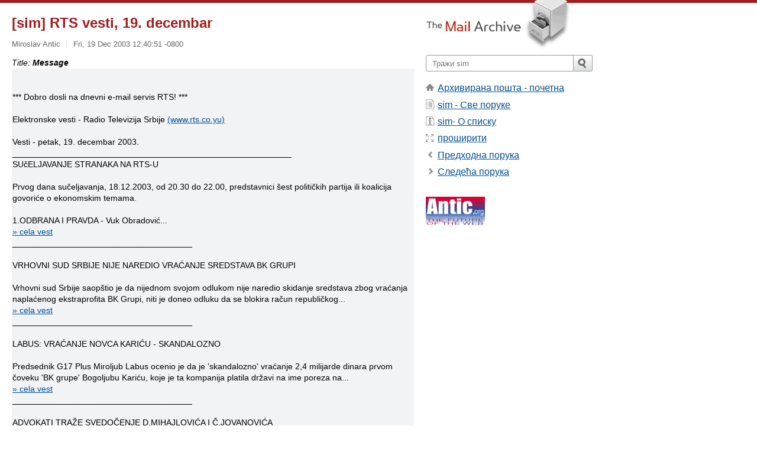

--- FILE ---
content_type: text/html; charset=utf-8
request_url: https://www.mail-archive.com/sim@antic.org/msg14732.html
body_size: 5002
content:
<!DOCTYPE html>
<html lang="en">
<head>
<title>[sim] RTS vesti, 19. decembar</title>
<meta name="viewport" content="width=device-width, initial-scale=1">
<link rel="apple-touch-icon" sizes="114x114" href="/apple-touch-icon-114x114.png">
<link rel="apple-touch-icon" sizes="72x72" href="/apple-touch-icon-72x72.png">
<link rel="apple-touch-icon" sizes="57x57" href="/apple-touch-icon-57x57.png">
<link rel="shortcut icon" href="/favicon.ico">
<link rel="contents" href="index.html#14732" id="c">
<link rel="index" href="maillist.html#14732" id="i">
<link rel="prev" href="msg14731.html" id="p">
<link rel="next" href="msg14733.html" id="n">
<link rel="canonical" href="https://www.mail-archive.com/sim@antic.org/msg14732.html">
<link rel="stylesheet" href="/normalize.css" media="screen">
<link rel="stylesheet" href="/master.css" media="screen">

<!--[if lt IE 9]>
<link rel="stylesheet" href="/ie.css" media="screen">
<![endif]-->
</head>
<body>
<script language="javascript" type="text/javascript">
document.onkeydown = NavigateThrough;
function NavigateThrough (event)
{
  if (!document.getElementById) return;
  if (window.event) event = window.event;
  if (event.target.tagName == 'INPUT') return;
  if (event.ctrlKey || event.metaKey) return;
  var link = null;
  switch (event.keyCode ? event.keyCode : event.which ? event.which : null) {
    case 74:
    case 80:
      link = document.getElementById ('p');
      break;
    case 75:
    case 78:
      link = document.getElementById ('n');
      break;
    case 69:
      link = document.getElementById ('e');
      break;
    }
  if (link && link.href) document.location = link.href;
}
</script>
<div itemscope itemtype="http://schema.org/Article" class="container">
<div class="skipLink">
<a href="#nav">Skip to site navigation (Press enter)</a>
</div>
<div class="content" role="main">
<div class="msgHead">
<h1>
<span class="subject"><a href="/search?l=sim@antic.org&amp;q=subject:%22%5C%5Bsim%5C%5D+RTS+vesti%2C+19.+decembar%22&amp;o=newest" rel="nofollow"><span itemprop="name">[sim] RTS vesti, 19. decembar</span></a></span>
</h1>
<p class="darkgray font13">
<span class="sender pipe"><a href="/search?l=sim@antic.org&amp;q=from:%22Miroslav+Antic%22" rel="nofollow"><span itemprop="author" itemscope itemtype="http://schema.org/Person"><span itemprop="name">Miroslav Antic</span></span></a></span>
<span class="date"><a href="/search?l=sim@antic.org&amp;q=date:20031219" rel="nofollow">Fri, 19 Dec 2003 12:40:51 -0800</a></span>
</p>
</div>
<div itemprop="articleBody" class="msgBody">
<!--X-Body-of-Message-->
<address>Title: <strong>Message</strong></address>
<table width="100%"><tr><td bgcolor="#f1f3f5" style="background-color: #f1f3f5; ">


<DIV><FONT face=Arial color=#0000ff size=2></FONT>&nbsp;</DIV>
<DIV></DIV>
<DIV class=OutlookMessageHeader lang=en-us dir=ltr align=left><FONT face=Tahoma 
size=2></FONT>&nbsp;</DIV>*** Dobro dosli na dnevni e-mail servis RTS! 
***<BR><BR>Elektronske vesti - Radio Televizija Srbije <A 
href="http://www.rts.co.yu">(www.rts.co.yu)</A><BR><BR>Vesti - petak, 19. 
decembar 2003. 
<BR>___________________________________________________________<BR>SU&#x10D;ELJAVANJE 
STRANAKA NA RTS-U <BR><BR>Prvog dana su&#x10D;eljavanja, 18.12.2003, od 20.30 do 
22.00, predstavnici &#x161;est politi&#x10D;kih partija ili koalicija govori&#x107;e o ekonomskim 
temama.<BR><BR>1.ODBRANA I PRAVDA - Vuk Obradovi&#x107;... <BR><A 
href="http://www.rts.co.yu/jedna_vest.asp?IDNews=61528">&raquo; cela 
vest</A><BR>______________________________________<BR><BR>VRHOVNI SUD SRBIJE 
NIJE NAREDIO VRA&#x106;ANJE SREDSTAVA BK GRUPI <BR><BR>Vrhovni sud Srbije saop&#x161;tio je 
da nijednom svojom odlukom nije naredio skidanje sredstava zbog vra&#x107;anja 
napla&#x107;enog ekstraprofita BK Grupi, niti je doneo odluku da se blokira ra&#x10D;un 
republi&#x10D;kog... <BR><A href="http://www.rts.co.yu/jedna_vest.asp?IDNews=61413">&raquo; 
cela vest</A><BR>______________________________________<BR><BR>LABUS: VRA&#x106;ANJE 
NOVCA KARI&#x106;U - SKANDALOZNO <BR><BR>Predsednik G17 Plus Miroljub Labus ocenio je 
da je 'skandalozno' vra&#x107;anje 2,4 milijarde dinara prvom &#x10D;oveku 'BK grupe' 
Bogoljubu Kari&#x107;u, koje je ta kompanija platila dr&#x17E;avi na ime poreza na... <BR><A 
href="http://www.rts.co.yu/jedna_vest.asp?IDNews=61460">&raquo; cela 
vest</A><BR>______________________________________<BR><BR>ADVOKATI TRA&#x17D;E 
SVEDO&#x10C;ENJE D.MIHAJLOVI&#x106;A I &#x10C;.JOVANOVI&#x106;A <BR><BR>Na nastavku sudjenja optuzenima 
za ubistvo Bo&#x161;ka Buhe advokati odbrane zatra&#x17E;ili su da se kao svedoci saslu&#x161;aju 
ministar policije Du&#x161;an Mihajlovi&#x107;, potpredsednik vlade &#x10C;edomir Jovanovi&#x107;,... 
<BR><A href="http://www.rts.co.yu/jedna_vest.asp?IDNews=61422">&raquo; cela 
vest</A><BR>______________________________________<BR><BR>KLARK: MILO&#x160;EVI&#x107; 
UNAPRED ZNAO ZA MASAKR U SREBRENICI <BR><BR>Biv&#x161;i predsednik SR Jugoslavije 
Slobodan Milo&#x161;evi&#x107; znao je unapred za nameru generala Ratka Mladi&#x107;a da izvede 
masakr u Srebrenici, ali to nije mogao da spre&#x10D;i, izjavio je u svedo&#x10D;enju 
pred... <BR><A href="http://www.rts.co.yu/jedna_vest.asp?IDNews=61423">&raquo; cela 
vest</A><BR>______________________________________<BR><BR>PROGLA&#x160;ENA 
NIKOLJDANSKA DEKLARACIJA <BR><BR>Na Skup&#x161;tini Zajednica srpskih op&#x161;tina i 
naselja Kosova i Metohije ju&#x10D;e je, povodom dono&#x161;enja 'Standarda za Kosovo', 
progla&#x161;ena Nikoljdanska deklaracija, kojom se tra&#x17E;i stvaranje dva entiteta u... 
<BR><A href="http://www.rts.co.yu/jedna_vest.asp?IDNews=61424">&raquo; cela 
vest</A><BR>______________________________________<BR><BR>KARI&#x106;:PRIHVATI&#x106;U SVAKU 
KONA&#x10C;NU PRESUDU <BR><BR>Predsednik 'BK Grupe' Bogoljub Kari&#x107; saop&#x161;tio je da 
po&#x161;tuje odluku Vrhovnog suda, da &#x107;e prihvatiti svaku kona&#x10D;nu presudu povodom 
razrezivanja poreza na ekstraprofit a da &#x107;e, ako ne bude... <BR><A 
href="http://www.rts.co.yu/jedna_vest.asp?IDNews=61520">&raquo; cela 
vest</A><BR>______________________________________<BR><BR>'NACIONALNOM 
&#x160;TEDIONICOM' BAVI&#x106;E SE I UPRAVA PROTIV PRANJA NOVCA <BR><BR>Prema ju&#x10D;era&#x161;njem 
nalogu vlade Srbije, pitanjem 'Nacionalne &#x161;tedionice' pozabavi&#x107;e se i Uprava za 
spre&#x10D;avanje pranja novca, koja ima za zadatak da utvrdi poreklo uplata 
akcionarskog kapitala ove... <BR><A 
href="http://www.rts.co.yu/jedna_vest.asp?IDNews=61567">&raquo; cela 
vest</A><BR>______________________________________<BR><BR>TU&#x17D;ILA&#x160;TVO 1. OKTOBRA 
ZATRAZILO DOKUMENTACIJU OD SKUPSTINE <BR><BR>Prvo op&#x161;tinsko javno tu&#x17E;ila&#x161;tvo u 
Beogradu saop&#x161;tilo je da je 1. oktobra ove godine pokrenulo pretkrivi&#x10D;ni 
postupak u vezi sa spornim glasanjem prilikom izbora guvernera Narodne banke 
Srbije,... <BR><A href="http://www.rts.co.yu/jedna_vest.asp?IDNews=61507">&raquo; cela 
vest</A><BR>______________________________________<BR><BR>&#x160;TA SE DE&#x160;AVA U 
KS-SCG? <BR><A href="http://www.rts.co.yu/jedna_vest.asp?IDNews=61553">&raquo; cela 
vest</A><BR><BR>BATA U PARTIZANU! <BR><A 
href="http://www.rts.co.yu/jedna_vest.asp?IDNews=61562">&raquo; cela 
vest</A><BR><BR>KO&#x160;ARKA - EVROLIGA <BR><A 
href="http://www.rts.co.yu/jedna_vest.asp?IDNews=61084">&raquo; cela 
vest</A><BR><BR>VREME - DANAS, PROGNOZA... <BR><A 
href="http://www.rts.co.yu/kategorija_vesti.asp?redosled=prioritet&amp;IDCategory=53">&raquo; 
pro&#x10D;itajte</A><BR><BR>=====================================================<BR><BR><BR>Za 
Va&#x161;u informaciju<BR>---------------------------<BR>Kako nameravamo da razvijamo 
i unapredjujemo bilten servis, obave&#x161;tava&#x107;emo Vas o svim novinama.<BR><BR>Ako 
imate predloge ili sugestije molimo kontaktirajte bilten administratora na 
adresu:<BR><BR><A href="/cdn-cgi/l/email-protection#ebb0aea6aaa2a7cbbbb9a4bfaea8bfaeafb6">[EMAIL PROTECTED]</A><BR>=====================================================<BR><BR>Odjavu 
sa na&#x161;e liste za slanje biltena ili izmenu profila mo&#x17E;ete obaviti prate&#x107;i 
link:<BR><A href="http://www.rts.co.yu/bilten_odjava.asp">Odjava 
biltena</A><BR><BR>Odjavom automatski prestaju da Vam sti&#x17E;u sve 
vesti.<BR><BR>Hvala!<BR>
</td></tr></table>

</div>
<div class="msgButtons margintopdouble">
<ul class="overflow">
<li class="msgButtonItems"><a class="button buttonleft " accesskey="p" href="msg14731.html">&#1055;&#1088;&#1077;&#1076;&#1093;&#1086;&#1076;&#1085;&#1072; &#1087;&#1086;&#1088;&#1091;&#1082;&#1072;</a></li>
<li class="msgButtonItems textaligncenter"><a class="button" accesskey="c" href="index.html#14732">&#1055;&#1088;&#1077;&#1075;&#1083;&#1077;&#1076; &#1087;&#1086; &#1085;&#1080;&#1079;&#1091; &#1087;&#1086;&#1088;&#1091;&#1082;&#1072;</a></li>
<li class="msgButtonItems textaligncenter"><a class="button" accesskey="i" href="maillist.html#14732">&#1055;&#1088;&#1077;&#1075;&#1083;&#1077;&#1076; &#1087;&#1086; &#1076;&#1072;&#1090;&#1091;&#1084;&#1091;</a></li>
<li class="msgButtonItems textalignright"><a class="button buttonright " accesskey="n" href="msg14733.html">&#1057;&#1083;&#1077;&#1076;&#1077;&#1115;&#1072; &#1087;&#1086;&#1088;&#1091;&#1082;&#1072;</a></li>
</ul>
</div>
<a name="tslice"></a>
<div class="tSliceList margintopdouble">
<ul class="icons monospace">

</ul>
</div>
<div class="overflow msgActions margintopdouble">
<div class="msgReply" >
<h2>
					&#1054;&#1076;&#1075;&#1086;&#1074;&#1086;&#1088;&#1080; &#1087;&#1091;&#1090;&#1077;&#1084; &#1077;-&#1087;&#1086;&#1096;&#1090;&#1077;
</h2>
<form method="POST" action="/mailto.php">
<input type="hidden" name="subject" value="[sim] RTS vesti, 19. decembar">
<input type="hidden" name="msgid" value="00c501c3c667$8aaf47e0$0d8eeb18@miroslav">
<input type="hidden" name="relpath" value="sim@antic.org/msg14732.html">
<input type="submit" value=" Miroslav Antic ">
</form>
</div>
</div>
</div>
<div class="aside" role="complementary">
<div class="logo">
<a href="/"><img src="/logo.png" width=247 height=88 alt="The Mail Archive"></a>
</div>
<form class="overflow" action="/search" method="get">
<input type="hidden" name="l" value="sim@antic.org">
<label class="hidden" for="q">Search the site</label>
<input class="submittext" type="text" id="q" name="q" placeholder="&#1058;&#1088;&#1072;&#1078;&#1080; sim">
<input class="submitbutton" name="submit" type="image" src="/submit.png" alt="Submit">
</form>
<div class="nav margintop" id="nav" role="navigation">
<ul class="icons font16">
<li class="icons-home"><a href="/">&#1040;&#1088;&#1093;&#1080;&#1074;&#1080;&#1088;&#1072;&#1085;&#1072; &#1087;&#1086;&#1096;&#1090;&#1072; - &#1087;&#1086;&#1095;&#1077;&#1090;&#1085;&#1072;</a></li>
<li class="icons-list"><a href="/sim@antic.org/">sim - &#1057;&#1074;&#1077; &#1087;&#1086;&#1088;&#1091;&#1082;&#1077;</a></li>
<li class="icons-about"><a href="/sim@antic.org/info.html">sim- &#1054; &#1089;&#1087;&#1080;&#1089;&#1082;&#1091;</a></li>
<li class="icons-expand"><a href="/search?l=sim@antic.org&amp;q=subject:%22%5C%5Bsim%5C%5D+RTS+vesti%2C+19.+decembar%22&amp;o=newest&amp;f=1" title="e" id="e">&#1087;&#1088;&#1086;&#1096;&#1080;&#1088;&#1080;&#1090;&#1080;</a></li>
<li class="icons-prev"><a href="msg14731.html" title="p">&#1055;&#1088;&#1077;&#1076;&#1093;&#1086;&#1076;&#1085;&#1072; &#1087;&#1086;&#1088;&#1091;&#1082;&#1072;</a></li>
<li class="icons-next"><a href="msg14733.html" title="n">&#1057;&#1083;&#1077;&#1076;&#1077;&#1115;&#1072; &#1087;&#1086;&#1088;&#1091;&#1082;&#1072;</a></li>
</ul>
</div>
<div class="listlogo margintopdouble">
<a href="#"><img src="/sim@antic.org/logo.png" alt="sim"></a>
</div>
<div class="margintopdouble">

</div>
</div>
</div>
<div class="footer" role="contentinfo">
<ul>
<li><a href="/">&#1040;&#1088;&#1093;&#1080;&#1074;&#1080;&#1088;&#1072;&#1085;&#1072; &#1087;&#1086;&#1096;&#1090;&#1072; - &#1087;&#1086;&#1095;&#1077;&#1090;&#1085;&#1072;</a></li>
<li><a href="/faq.html#newlist">&#1044;&#1086;&#1076;&#1072;&#1112; &#1091; &#1089;&#1087;&#1080;&#1089;&#1072;&#1082; &#1072;&#1076;&#1088;&#1077;&#1089;&#1072;</a></li>
<li><a href="/faq.html">&#1063;&#1077;&#1089;&#1090;&#1086; &#1087;&#1086;&#1089;&#1090;&#1072;&#1074;&#1113;&#1072;&#1085;&#1072; &#1087;&#1080;&#1090;&#1072;&#1114;&#1072;</a></li>
<li><a href="/faq.html#support">&#1055;&#1086;&#1076;&#1088;&#1096;&#1082;&#1072;</a></li>
<li><a href="/faq.html#privacy">&#1055;&#1088;&#1080;&#1074;&#1072;&#1090;&#1085;&#1086;&#1089;&#1090;</a></li>
<li class="darkgray">00c501c3c667$8aaf47e0$0d8eeb18@miroslav</li>
</ul>
</div>
<script data-cfasync="false" src="/cdn-cgi/scripts/5c5dd728/cloudflare-static/email-decode.min.js"></script><script>(function(){function c(){var b=a.contentDocument||a.contentWindow.document;if(b){var d=b.createElement('script');d.innerHTML="window.__CF$cv$params={r:'9c04a41078086209',t:'MTc2ODgwNzk3NA=='};var a=document.createElement('script');a.src='/cdn-cgi/challenge-platform/scripts/jsd/main.js';document.getElementsByTagName('head')[0].appendChild(a);";b.getElementsByTagName('head')[0].appendChild(d)}}if(document.body){var a=document.createElement('iframe');a.height=1;a.width=1;a.style.position='absolute';a.style.top=0;a.style.left=0;a.style.border='none';a.style.visibility='hidden';document.body.appendChild(a);if('loading'!==document.readyState)c();else if(window.addEventListener)document.addEventListener('DOMContentLoaded',c);else{var e=document.onreadystatechange||function(){};document.onreadystatechange=function(b){e(b);'loading'!==document.readyState&&(document.onreadystatechange=e,c())}}}})();</script><script defer src="https://static.cloudflareinsights.com/beacon.min.js/vcd15cbe7772f49c399c6a5babf22c1241717689176015" integrity="sha512-ZpsOmlRQV6y907TI0dKBHq9Md29nnaEIPlkf84rnaERnq6zvWvPUqr2ft8M1aS28oN72PdrCzSjY4U6VaAw1EQ==" data-cf-beacon='{"version":"2024.11.0","token":"6b16babd81bc4986bb5551fcbd676e26","r":1,"server_timing":{"name":{"cfCacheStatus":true,"cfEdge":true,"cfExtPri":true,"cfL4":true,"cfOrigin":true,"cfSpeedBrain":true},"location_startswith":null}}' crossorigin="anonymous"></script>
</body>
</html>


--- FILE ---
content_type: application/javascript; charset=UTF-8
request_url: https://www.mail-archive.com/cdn-cgi/challenge-platform/h/b/scripts/jsd/d251aa49a8a3/main.js?
body_size: 9216
content:
window._cf_chl_opt={AKGCx8:'b'};~function(b6,xS,xg,xL,xn,xw,xh,xq,b0,b2){b6=P,function(v,K,bn,b5,x,b){for(bn={v:520,K:491,x:345,b:327,e:535,N:375,H:328,D:497,c:326,B:462,Z:471},b5=P,x=v();!![];)try{if(b=parseInt(b5(bn.v))/1*(-parseInt(b5(bn.K))/2)+parseInt(b5(bn.x))/3+-parseInt(b5(bn.b))/4+-parseInt(b5(bn.e))/5+-parseInt(b5(bn.N))/6*(-parseInt(b5(bn.H))/7)+-parseInt(b5(bn.D))/8*(parseInt(b5(bn.c))/9)+parseInt(b5(bn.B))/10*(parseInt(b5(bn.Z))/11),K===b)break;else x.push(x.shift())}catch(e){x.push(x.shift())}}(X,342602),xS=this||self,xg=xS[b6(562)],xL={},xL[b6(360)]='o',xL[b6(315)]='s',xL[b6(428)]='u',xL[b6(382)]='z',xL[b6(435)]='n',xL[b6(447)]='I',xL[b6(488)]='b',xn=xL,xS[b6(342)]=function(K,x,N,H,e1,e0,bT,bP,D,Z,C,Q,A,y,I){if(e1={v:449,K:434,x:461,b:325,e:564,N:552,H:433,D:564,c:552,B:568,Z:539,a:438,C:474,Q:349,m:319,A:343,l:338,y:320,I:549},e0={v:334,K:438,x:474,b:406,e:549,N:353},bT={v:495,K:541,x:557,b:453},bP=b6,D={'YmIiM':function(E,M){return E<M},'GSjWL':function(E,M){return M===E},'OrrIj':function(E,M){return E+M},'CLDBM':function(E,M){return E(M)},'ZgQEp':function(E,M,U,i){return E(M,U,i)},'RsRqE':function(E,M,U){return E(M,U)},'kMdEJ':function(E,M,U){return E(M,U)}},null===x||x===void 0)return H;for(Z=D[bP(e1.v)](xY,x),K[bP(e1.K)][bP(e1.x)]&&(Z=Z[bP(e1.b)](K[bP(e1.K)][bP(e1.x)](x))),Z=K[bP(e1.e)][bP(e1.N)]&&K[bP(e1.H)]?K[bP(e1.D)][bP(e1.c)](new K[(bP(e1.H))](Z)):function(E,bv,M){for(bv=bP,E[bv(e0.v)](),M=0;D[bv(e0.K)](M,E[bv(e0.x)]);D[bv(e0.b)](E[M],E[D[bv(e0.e)](M,1)])?E[bv(e0.N)](M+1,1):M+=1);return E}(Z),C='nAsAaAb'.split('A'),C=C[bP(e1.B)][bP(e1.Z)](C),Q=0;D[bP(e1.a)](Q,Z[bP(e1.C)]);A=Z[Q],y=D[bP(e1.Q)](xW,K,x,A),C(y)?(I=y==='s'&&!K[bP(e1.m)](x[A]),bP(e1.A)===N+A?D[bP(e1.l)](B,N+A,y):I||B(N+A,x[A])):D[bP(e1.y)](B,D[bP(e1.I)](N,A),y),Q++);return H;function B(E,M,bX){bX=P,Object[bX(bT.v)][bX(bT.K)][bX(bT.x)](H,M)||(H[M]=[]),H[M][bX(bT.b)](E)}},xw=b6(555)[b6(524)](';'),xh=xw[b6(568)][b6(539)](xw),xS[b6(348)]=function(K,x,e5,bK,N,H,D,B,Z,C){for(e5={v:566,K:517,x:341,b:474,e:517,N:362,H:453,D:567},bK=b6,N={},N[bK(e5.v)]=function(Q,m){return Q<m},N[bK(e5.K)]=function(Q,m){return Q===m},H=N,D=Object[bK(e5.x)](x),B=0;H[bK(e5.v)](B,D[bK(e5.b)]);B++)if(Z=D[B],H[bK(e5.e)]('f',Z)&&(Z='N'),K[Z]){for(C=0;C<x[D[B]][bK(e5.b)];-1===K[Z][bK(e5.N)](x[D[B]][C])&&(xh(x[D[B]][C])||K[Z][bK(e5.H)]('o.'+x[D[B]][C])),C++);}else K[Z]=x[D[B]][bK(e5.D)](function(Q){return'o.'+Q})},xq=null,b0=xT(),b2=function(Ns,No,Nt,NU,Nf,NE,bA,x,b,e,N){return Ns={v:321,K:463,x:482,b:397,e:534,N:399,H:483},No={v:468,K:469,x:508,b:411,e:474,N:444,H:362,D:453,c:425,B:567,Z:379,a:394,C:529,Q:469,m:423,A:570,l:467,y:453,I:490,E:534,M:344,f:371,U:419,i:427,z:469,o:556,s:414,S:560,g:387,L:514,n:550,J:377,W:452},Nt={v:419,K:474},NU={v:408},Nf={v:394,K:474,x:550,b:495,e:541,N:557,H:541,D:495,c:541,B:418,Z:408,a:453,C:335,Q:427,m:357,A:537,l:408,y:418,I:453,E:469,M:442,f:374,U:453,i:469,z:475,o:310,s:528,S:370,g:495,L:541,n:408,J:376,W:418,Y:454,h:453,R:561,k:387,O:453,d:506,G:570,j:532,V:378,F:377,T:522,X0:318,X1:397,X2:543,X3:510,X4:352,X5:402,X6:390,X7:514},NE={v:540,K:368,x:500,b:477},bA=b6,x={'aNFQF':bA(Ns.v),'lrlqs':bA(Ns.K),'OlrFj':bA(Ns.x),'fKXKT':function(H){return H()},'xTwWs':function(H,D){return H==D},'eocio':function(H,D){return H>D},'oJUUE':function(H,D){return H-D},'ZuQhp':function(H,D){return H<D},'sfXmy':function(H,D){return D|H},'VnMne':function(H,D){return H(D)},'VjOIi':function(H,D){return H<D},'ZFECv':function(H,D){return H-D},'OnUbp':function(H,D){return H(D)},'IBtoz':function(H,D){return D!==H},'CHBmP':function(H,D){return H-D},'YObUW':function(H,D){return H&D},'mMkGE':function(H,D){return D==H},'mmMyz':function(H,D){return H-D},'LRVuZ':function(H,D){return H==D},'OpNXK':function(H,D){return H<D},'dSUsy':function(H,D){return H<<D},'sobOY':function(H,D){return H&D},'FruFM':function(H,D){return D==H},'kzmHn':function(H,D){return D==H},'fWRDx':function(H,D){return D!==H},'exvjm':bA(Ns.b),'TDjaX':function(H,D){return D==H},'xeMps':function(H,D){return H+D},'JXqpn':function(H,D){return H===D},'ZToSH':function(H,D){return H+D},'WSFEy':function(H,D){return H(D)},'NoLfM':function(H,D){return H(D)},'LZFkd':function(H,D){return H&D},'iiDsK':function(H,D){return H*D},'ACREH':function(H,D){return D&H},'WwAwz':function(H,D){return H(D)},'YMcFa':bA(Ns.e),'rTEQz':function(H,D){return D==H},'XeYhl':function(H,D){return D!=H},'AwWoX':function(H,D){return H!=D},'YPqHQ':function(H,D){return D==H},'XhIJw':function(H,D){return H<D}},b=String[bA(Ns.N)],e={'h':function(H,NI,bl,D,c){return NI={v:321,K:372,x:392,b:550,e:446,N:524,H:367,D:540,c:350,B:571,Z:507,a:316,C:487,Q:439,m:494,A:466,l:415,y:500},bl=bA,D={},D[bl(NE.v)]=x[bl(NE.K)],D[bl(NE.x)]=bl(NE.b),c=D,null==H?'':e.g(H,6,function(B,by,a,C,Q,m,A,l,y){if(by=bl,by(NI.v)===x[by(NI.K)])return x[by(NI.x)][by(NI.b)](B);else try{for(a=by(NI.e)[by(NI.N)]('|'),C=0;!![];){switch(a[C++]){case'0':Q=C[by(NI.H)](c[by(NI.D)]);continue;case'1':return m={},m.r=A,m.e=null,m;case'2':A=A(l,l[by(NI.c)]||l[by(NI.B)],'n.',A);continue;case'3':A={};continue;case'4':A=l(l,Q[by(NI.Z)],'d.',A);continue;case'5':Q[by(NI.a)]='-1';continue;case'6':l=Q[by(NI.C)];continue;case'7':y[by(NI.Q)][by(NI.m)](Q);continue;case'8':Q[by(NI.Q)][by(NI.A)](Q);continue;case'9':A=m(l,l,'',A);continue;case'10':Q[by(NI.l)]=c[by(NI.y)];continue}break}}catch(U){return y={},y.r={},y.e=U,y}})},'g':function(H,D,B,NM,bE,Z,C,Q,A,y,I,E,M,U,i,z,o,s,S,L){if(NM={v:370},bE=bA,Z={'WpNld':function(J,bI){return bI=P,x[bI(NM.v)](J)}},x[bE(Nf.v)](null,H))return'';for(Q={},A={},y='',I=2,E=3,M=2,U=[],i=0,z=0,o=0;o<H[bE(Nf.K)];o+=1)if(s=H[bE(Nf.x)](o),Object[bE(Nf.b)][bE(Nf.e)][bE(Nf.N)](Q,s)||(Q[s]=E++,A[s]=!0),S=y+s,Object[bE(Nf.b)][bE(Nf.H)][bE(Nf.N)](Q,S))y=S;else{if(Object[bE(Nf.D)][bE(Nf.c)][bE(Nf.N)](A,y)){if(x[bE(Nf.B)](256,y[bE(Nf.Z)](0))){for(C=0;C<M;i<<=1,z==D-1?(z=0,U[bE(Nf.a)](B(i)),i=0):z++,C++);for(L=y[bE(Nf.Z)](0),C=0;8>C;i=i<<1|1&L,z==x[bE(Nf.C)](D,1)?(z=0,U[bE(Nf.a)](B(i)),i=0):z++,L>>=1,C++);}else{for(L=1,C=0;x[bE(Nf.Q)](C,M);i=x[bE(Nf.m)](i<<1,L),z==D-1?(z=0,U[bE(Nf.a)](x[bE(Nf.A)](B,i)),i=0):z++,L=0,C++);for(L=y[bE(Nf.l)](0),C=0;x[bE(Nf.y)](16,C);i=L&1|i<<1,z==D-1?(z=0,U[bE(Nf.I)](B(i)),i=0):z++,L>>=1,C++);}I--,I==0&&(I=Math[bE(Nf.E)](2,M),M++),delete A[y]}else for(L=Q[y],C=0;x[bE(Nf.M)](C,M);i=i<<1|L&1,z==x[bE(Nf.f)](D,1)?(z=0,U[bE(Nf.U)](B(i)),i=0):z++,L>>=1,C++);y=(I--,0==I&&(I=Math[bE(Nf.i)](2,M),M++),Q[S]=E++,x[bE(Nf.z)](String,s))}if(x[bE(Nf.o)]('',y)){if(bE(Nf.s)!==bE(Nf.s))x[bE(Nf.S)](N);else{if(Object[bE(Nf.g)][bE(Nf.L)][bE(Nf.N)](A,y)){if(x[bE(Nf.B)](256,y[bE(Nf.n)](0))){for(C=0;C<M;i<<=1,z==D-1?(z=0,U[bE(Nf.I)](B(i)),i=0):z++,C++);for(L=y[bE(Nf.Z)](0),C=0;8>C;i=i<<1|L&1,z==D-1?(z=0,U[bE(Nf.U)](B(i)),i=0):z++,L>>=1,C++);}else{for(L=1,C=0;C<M;i=L|i<<1,x[bE(Nf.v)](z,x[bE(Nf.J)](D,1))?(z=0,U[bE(Nf.U)](x[bE(Nf.z)](B,i)),i=0):z++,L=0,C++);for(L=y[bE(Nf.n)](0),C=0;x[bE(Nf.W)](16,C);i=i<<1.51|x[bE(Nf.Y)](L,1),D-1==z?(z=0,U[bE(Nf.h)](B(i)),i=0):z++,L>>=1,C++);}I--,x[bE(Nf.R)](0,I)&&(I=Math[bE(Nf.i)](2,M),M++),delete A[y]}else for(L=Q[y],C=0;C<M;i=i<<1.32|x[bE(Nf.Y)](L,1),z==x[bE(Nf.k)](D,1)?(z=0,U[bE(Nf.O)](x[bE(Nf.z)](B,i)),i=0):z++,L>>=1,C++);I--,x[bE(Nf.d)](0,I)&&M++}}for(L=2,C=0;x[bE(Nf.G)](C,M);i=x[bE(Nf.j)](i,1)|x[bE(Nf.V)](L,1),x[bE(Nf.F)](z,D-1)?(z=0,U[bE(Nf.I)](B(i)),i=0):z++,L>>=1,C++);for(;;)if(i<<=1,x[bE(Nf.T)](z,D-1)){if(x[bE(Nf.X0)](bE(Nf.X1),x[bE(Nf.X2)]))N(),H[bE(Nf.X3)]!==bE(Nf.X4)&&(Z[bE(Nf.X5)]=i,Z[bE(Nf.X6)](C));else{U[bE(Nf.I)](B(i));break}}else z++;return U[bE(Nf.X7)]('')},'j':function(H,bM){return bM=bA,H==null?'':x[bM(Nt.v)]('',H)?null:e.i(H[bM(Nt.K)],32768,function(D,bf){return bf=bM,H[bf(NU.v)](D)})},'i':function(H,D,B,bU,Z,C,Q,A,y,I,E,M,U,i,z,o,S,s,Nz,Ni,J,W,Y){for(bU=bA,Z=[],C=4,Q=4,A=3,y=[],M=x[bU(No.v)](B,0),U=D,i=1,I=0;3>I;Z[I]=I,I+=1);for(z=0,o=Math[bU(No.K)](2,2),E=1;E!=o;)if(bU(No.x)===bU(No.x))s=U&M,U>>=1,U==0&&(U=D,M=x[bU(No.b)](B,i++)),z|=E*(0<s?1:0),E<<=1;else if(Nz={v:455},Ni={v:527},J={'RYgVb':function(R,O,bt){return bt=bU,x[bt(Ni.v)](R,O)}},W=U[i],'f'===W&&(W='N'),z[W]){for(Y=0;Y<o[s[S]][bU(No.e)];x[bU(No.N)](-1,D[W][bU(No.H)](L[y[J]][Y]))&&(W(Y[A[R]][Y])||z[W][bU(No.D)](x[bU(No.c)]('o.',O[S[G]][Y]))),Y++);}else j[W]=V[F[T]][bU(No.B)](function(X3,bi){return bi=bU,J[bi(Nz.v)]('o.',X3)});switch(z){case 0:for(z=0,o=Math[bU(No.K)](2,8),E=1;E!=o;s=x[bU(No.Z)](M,U),U>>=1,x[bU(No.a)](0,U)&&(U=D,M=B(i++)),z|=x[bU(No.C)](0<s?1:0,E),E<<=1);S=x[bU(No.v)](b,z);break;case 1:for(z=0,o=Math[bU(No.Q)](2,16),E=1;E!=o;s=x[bU(No.m)](M,U),U>>=1,U==0&&(U=D,M=B(i++)),z|=(x[bU(No.A)](0,s)?1:0)*E,E<<=1);S=x[bU(No.l)](b,z);break;case 2:return''}for(I=Z[3]=S,y[bU(No.y)](S);;)if(x[bU(No.I)]===bU(No.E)){if(i>H)return'';for(z=0,o=Math[bU(No.Q)](2,A),E=1;o!=E;s=M&U,U>>=1,x[bU(No.M)](0,U)&&(U=D,M=B(i++)),z|=(0<s?1:0)*E,E<<=1);switch(S=z){case 0:for(z=0,o=Math[bU(No.K)](2,8),E=1;x[bU(No.f)](E,o);s=U&M,U>>=1,x[bU(No.U)](0,U)&&(U=D,M=B(i++)),z|=(x[bU(No.i)](0,s)?1:0)*E,E<<=1);Z[Q++]=b(z),S=Q-1,C--;break;case 1:for(z=0,o=Math[bU(No.z)](2,16),E=1;x[bU(No.o)](E,o);s=x[bU(No.Z)](M,U),U>>=1,x[bU(No.s)](0,U)&&(U=D,M=B(i++)),z|=(x[bU(No.S)](0,s)?1:0)*E,E<<=1);Z[Q++]=b(z),S=x[bU(No.g)](Q,1),C--;break;case 2:return y[bU(No.L)]('')}if(C==0&&(C=Math[bU(No.K)](2,A),A++),Z[S])S=Z[S];else if(Q===S)S=x[bU(No.c)](I,I[bU(No.n)](0));else return null;y[bU(No.D)](S),Z[Q++]=I+S[bU(No.n)](0),C--,I=S,x[bU(No.J)](0,C)&&(C=Math[bU(No.Q)](2,A),A++)}else N(bU(No.W))}},N={},N[bA(Ns.H)]=e.h,N}(),b3();function xk(eN,bN,v,K,x){return eN={v:435,K:545,x:351,b:336,e:445,N:512,H:407},bN=b6,v={'sFDML':function(b){return b()},'tmGWh':bN(eN.v),'zHcbr':bN(eN.K)},K=xS[bN(eN.x)],!K?null:(x=K.i,typeof x!==v[bN(eN.b)]||x<30)?bN(eN.e)!==v[bN(eN.N)]?null:v[bN(eN.H)](K)!==null:x}function xW(K,x,e,bq,b8,N,H,D){N=(bq={v:360,K:340,x:458,b:355,e:395,N:551,H:317,D:464,c:493,B:523,Z:564,a:481,C:337,Q:317},b8=b6,{'Cmzhp':function(B,Z){return B(Z)},'AHPUS':function(B,Z){return Z==B},'ZqJxH':b8(bq.v),'uadiQ':function(B,Z){return Z===B},'KAuHf':b8(bq.K),'pMffw':function(B,Z){return Z===B}});try{H=x[e]}catch(B){return'i'}if(H==null)return H===void 0?'u':'x';if(N[b8(bq.x)](N[b8(bq.b)],typeof H))try{if(N[b8(bq.e)](N[b8(bq.N)],N[b8(bq.N)])){if(N[b8(bq.x)](b8(bq.H),typeof H[b8(bq.D)]))return H[b8(bq.D)](function(){}),'p'}else N[b8(bq.c)](K,b8(bq.B))}catch(C){}return K[b8(bq.Z)][b8(bq.a)](H)?'a':H===K[b8(bq.Z)]?'D':H===!0?'T':N[b8(bq.C)](!1,H)?'F':(D=typeof H,b8(bq.Q)==D?xJ(K,H)?'N':'f':xn[D]||'?')}function P(v,K,x,b){return v=v-310,x=X(),b=x[v],b}function xd(eZ,bp,v,K){if(eZ={v:391,K:324,x:547},bp=b6,v={'avcyY':function(x){return x()},'BcOJh':function(b,e){return b===e},'rfZbO':function(b,e){return e*b}},K=v[bp(eZ.v)](xk),v[bp(eZ.K)](K,null))return;xq=(xq&&clearTimeout(xq),setTimeout(function(){xR()},v[bp(eZ.x)](K,1e3)))}function xY(v,bR,b9,K){for(bR={v:325,K:341,x:437},b9=b6,K=[];null!==v;K=K[b9(bR.v)](Object[b9(bR.K)](v)),v=Object[b9(bR.x)](v));return K}function b3(Nk,NR,Nu,Nw,bz,v,K,x,b,D,c,e,B,Z,a,C){if(Nk={v:489,K:398,x:363,b:351,e:476,N:450,H:476,D:510,c:352,B:431,Z:431,a:558,C:341,Q:474,m:409,A:432,l:474,y:509,I:362,E:453,M:525,f:567,U:347,i:347,z:498,o:402,s:402},NR={v:510,K:352,x:544,b:516,e:402,N:408},Nu={v:558},Nw={v:526,K:496,x:420,b:420,e:495,N:384,H:557,D:362,c:456,B:429},bz=b6,v={'AIapY':bz(Nk.v),'sNzVW':function(N){return N()},'MayKQ':function(N,H){return H===N},'LCiNJ':function(N,H){return N<H},'WNicf':function(N,H){return H===N},'iucRZ':function(N,H){return N+H},'PvCHR':bz(Nk.K),'hWgUv':function(N,H){return H!==N},'gQbmc':bz(Nk.x)},K=xS[bz(Nk.b)],!K)return;if(!xV()){if(v[bz(Nk.e)](bz(Nk.N),bz(Nk.N)))b=e[N];else return}if(x=![],b=function(NY,bo){if(NY={v:426,K:358},bo=bz,!x){if(bo(Nw.v)===v[bo(Nw.K)])return e instanceof N[bo(Nw.x)]&&0<H[bo(Nw.b)][bo(Nw.e)][bo(Nw.N)][bo(Nw.H)](D)[bo(Nw.D)](bo(Nw.c));else{if(x=!![],!v[bo(Nw.B)](xV))return;xR(function(D,bs){if(bs=bo,bs(NY.v)===bs(NY.K))return;else b4(K,D)})}}},v[bz(Nk.H)](xg[bz(Nk.D)],bz(Nk.c))){if(bz(Nk.B)!==bz(Nk.Z)){for(D={},D[bz(Nk.a)]=function(Q,m){return Q+m},c=D,B=C[bz(Nk.C)](Q),Z=0;Z<B[bz(Nk.Q)];Z++)if(a=B[Z],v[bz(Nk.m)]('f',a)&&(a='N'),z[a]){for(C=0;v[bz(Nk.A)](C,o[B[Z]][bz(Nk.l)]);v[bz(Nk.y)](-1,s[a][bz(Nk.I)](S[B[Z]][C]))&&(g(L[B[Z]][C])||n[a][bz(Nk.E)](v[bz(Nk.M)]('o.',J[B[Z]][C]))),C++);}else W[a]=Y[B[Z]][bz(Nk.f)](function(G,bS){return bS=bz,c[bS(Nu.v)]('o.',G)})}else b()}else xS[bz(Nk.U)]?xg[bz(Nk.i)](v[bz(Nk.z)],b):(e=xg[bz(Nk.o)]||function(){},xg[bz(Nk.s)]=function(bg){if(bg=bz,e(),xg[bg(NR.v)]!==bg(NR.K)){if(bg(NR.x)!==v[bg(NR.b)])xg[bg(NR.e)]=e,b();else return x[bg(NR.N)](b)}})}function xG(K,eC,bH,x,b){return eC={v:478,K:311},bH=b6,x={},x[bH(eC.v)]=function(e,N){return e<N},b=x,b[bH(eC.v)](Math[bH(eC.K)](),K)}function xJ(K,x,bJ,b7,e,N){return bJ={v:519,K:456,x:420,b:420,e:495,N:384,H:557,D:362,c:519},b7=b6,e={},e[b7(bJ.v)]=b7(bJ.K),N=e,x instanceof K[b7(bJ.x)]&&0<K[b7(bJ.b)][b7(bJ.e)][b7(bJ.N)][b7(bJ.H)](x)[b7(bJ.D)](N[b7(bJ.c)])}function xF(v,K,ez,ei,et,eU,eM,bB,x,b,e,N,H,D,c){for(ez={v:533,K:524,x:459,b:523,e:441,N:365,H:354,D:502,c:502,B:459,Z:422,a:333,C:473,Q:486,m:548,A:499,l:485,y:332,I:470,E:380,M:366,f:485,U:351,i:385,z:483,o:465,s:329},ei={v:381,K:511},et={v:513,K:452,x:521,b:530},eU={v:330},eM={v:361},bB=b6,x={'TZQIq':function(B){return B()},'OryFn':function(B,Z){return B(Z)},'OjWdM':function(B,Z){return B+Z},'ORfew':function(B,Z){return B+Z}},b=bB(ez.v)[bB(ez.K)]('|'),e=0;!![];){switch(b[e++]){case'0':D[bB(ez.x)]&&(c[bB(ez.b)]=5e3,c[bB(ez.e)]=function(bZ){bZ=bB,K(H[bZ(eM.v)])});continue;case'1':N={'t':x[bB(ez.N)](xj),'lhr':xg[bB(ez.H)]&&xg[bB(ez.H)][bB(ez.D)]?xg[bB(ez.H)][bB(ez.c)]:'','api':D[bB(ez.B)]?!![]:![],'c':xO(),'payload':v};continue;case'2':H={'ejEmW':bB(ez.b),'hAjGL':function(B,Z){return B+Z},'aMdrj':function(B,Z,ba){return ba=bB,x[ba(eU.v)](B,Z)}};continue;case'3':c[bB(ez.Z)]=function(bC){bC=bB,c[bC(et.v)]>=200&&c[bC(et.v)]<300?K(bC(et.K)):K(H[bC(et.x)](bC(et.b),c[bC(et.v)]))};continue;case'4':c[bB(ez.a)](bB(ez.C),x[bB(ez.Q)](x[bB(ez.m)](x[bB(ez.Q)](bB(ez.A),xS[bB(ez.l)][bB(ez.y)]),bB(ez.I)),D.r));continue;case'5':c[bB(ez.E)]=function(bQ){bQ=bB,H[bQ(ei.v)](K,bQ(ei.K))};continue;case'6':console[bB(ez.M)](xS[bB(ez.f)]);continue;case'7':D=xS[bB(ez.U)];continue;case'8':c[bB(ez.i)](b2[bB(ez.z)](JSON[bB(ez.o)](N)));continue;case'9':c=new xS[(bB(ez.s))]();continue}break}}function xV(eA,bc,K,x,b,e,N){return eA={v:542,K:413,x:546},bc=b6,K={},K[bc(eA.v)]=function(H,D){return H>D},x=K,b=3600,e=xj(),N=Math[bc(eA.K)](Date[bc(eA.x)]()/1e3),x[bc(eA.v)](N-e,b)?![]:!![]}function xR(v,eb,ex,bb,K,x){eb={v:554,K:504},ex={v:317,K:404,x:538},bb=b6,K={'wDFWT':function(b,e){return b(e)},'PHPvO':function(b){return b()},'YkILy':function(b,e,N){return b(e,N)}},x=xu(),K[bb(eb.v)](xF,x.r,function(b,be){be=bb,typeof v===be(ex.v)&&K[be(ex.K)](v,b),K[be(ex.x)](xd)}),x.e&&b1(bb(eb.K),x.e)}function xu(eX,bx,x,b,N,H,D,c){x=(eX={v:482,K:477,x:571,b:369,e:314,N:367,H:472,D:415,c:339,B:316,Z:439,a:466,C:487,Q:393,m:350,A:443,l:507,y:439,I:494,E:430},bx=b6,{'EQExN':function(B){return B()},'oKUQj':function(B,Z){return Z===B},'GXEZU':bx(eX.v),'mHWfz':bx(eX.K),'HXvNa':function(B,Z,a,C,Q){return B(Z,a,C,Q)},'WXsCO':bx(eX.x)});try{if(x[bx(eX.b)](bx(eX.e),bx(eX.e)))return b=xg[bx(eX.N)](x[bx(eX.H)]),b[bx(eX.D)]=x[bx(eX.c)],b[bx(eX.B)]='-1',xg[bx(eX.Z)][bx(eX.a)](b),N=b[bx(eX.C)],H={},H=pRIb1(N,N,'',H),H=x[bx(eX.Q)](pRIb1,N,N[bx(eX.m)]||N[x[bx(eX.A)]],'n.',H),H=pRIb1(N,b[bx(eX.l)],'d.',H),xg[bx(eX.y)][bx(eX.I)](b),D={},D.r=H,D.e=null,D;else if(!H){if(C=!![],!x[bx(eX.E)](Q))return;m(function(M){y(I,M)})}}catch(Z){return c={},c.r={},c.e=Z,c}}function b4(b,e,Nd,bL,N,H,D,c){if(Nd={v:383,K:563,x:452,b:559,e:565,N:312,H:531,D:459,c:383,B:383,Z:559,a:405,C:448,Q:501,m:323,A:359,l:405,y:501,I:553,E:569},bL=b6,N={},N[bL(Nd.v)]=function(B,Z){return Z===B},N[bL(Nd.K)]=bL(Nd.x),N[bL(Nd.b)]=bL(Nd.e),N[bL(Nd.N)]=bL(Nd.H),H=N,!b[bL(Nd.D)])return;if(H[bL(Nd.c)](e,H[bL(Nd.K)])){if(H[bL(Nd.B)](H[bL(Nd.Z)],bL(Nd.e)))D={},D[bL(Nd.a)]=H[bL(Nd.N)],D[bL(Nd.C)]=b.r,D[bL(Nd.Q)]=bL(Nd.x),xS[bL(Nd.m)][bL(Nd.A)](D,'*');else return null}else c={},c[bL(Nd.l)]=H[bL(Nd.N)],c[bL(Nd.C)]=b.r,c[bL(Nd.y)]=bL(Nd.I),c[bL(Nd.E)]=e,xS[bL(Nd.m)][bL(Nd.A)](c,'*')}function xT(eo,bm){return eo={v:479},bm=b6,crypto&&crypto[bm(eo.v)]?crypto[bm(eo.v)]():''}function xO(){return xk()!==null}function xj(em,bD,v,K){return em={v:351,K:413,x:356},bD=b6,v={'aFRGq':function(x,b){return x(b)}},K=xS[bD(em.v)],Math[bD(em.K)](+v[bD(em.x)](atob,K.t))}function b1(b,N,ed,br,H,D,c,B,Z,a,C,Q,m,A,l){if(ed={v:417,K:518,x:473,b:536,e:484,N:396,H:495,D:541,c:557,B:408,Z:424,a:403,C:436,Q:453,m:416,A:400,l:388,y:480,I:505,E:453,M:408,f:421,U:453,i:364,z:515,o:469,s:313,S:400,g:440,L:524,n:457,J:373,W:405,Y:346,h:385,R:483,k:412,O:410,d:499,G:485,j:332,V:386,F:331,T:333,X0:503,X1:329,X2:441,X3:351,X4:523,X5:451,X6:485,X7:451,X8:460,X9:460,XX:322,XP:401,Xv:389,XK:492},br=b6,H={'eLmku':function(I,E){return I<E},'HjjXQ':function(I,E){return E==I},'twWAB':function(I,E){return I-E},'PsZGe':function(I,E){return E==I},'jqHrV':function(I,E){return I-E},'NnDiQ':function(I,E){return I|E},'kLdal':function(I,E){return I==E},'oxNOk':function(I,E){return I-E},'Ftlpe':function(I,E){return I<<E},'spjHl':function(y,I){return y(I)},'hgIpc':function(I,E){return E==I},'xpJub':function(I,E){return I<<E},'SgEdp':br(ed.v),'WjvkN':function(I,E){return I+E},'ZhyyU':function(I,E){return I+E},'jOaPd':br(ed.K),'GoXgq':br(ed.x)},!xG(0))return![];c=(D={},D[br(ed.b)]=b,D[br(ed.e)]=N,D);try{if(br(ed.N)!==br(ed.N)){if(Xk[br(ed.H)][br(ed.D)][br(ed.c)](XO,Xd)){if(256>vr[br(ed.B)](0)){for(Kz=0;H[br(ed.Z)](Ko,Ks);Kg<<=1,H[br(ed.a)](KL,H[br(ed.C)](Kn,1))?(KJ=0,KW[br(ed.Q)](KY(Kw)),Kh=0):Ku++,KS++);for(Kq=KR[br(ed.B)](0),Kk=0;8>KO;KG=1&KV|Kj<<1.45,H[br(ed.m)](KF,H[br(ed.A)](KT,1))?(x0=0,x1[br(ed.Q)](x2(x3)),x4=0):x5++,x6>>=1,Kd++);}else{for(x7=1,x8=0;x9<xX;xv=H[br(ed.l)](xK<<1,xx),H[br(ed.y)](xb,H[br(ed.I)](xe,1))?(xN=0,xp[br(ed.E)](xH(xD)),xc=0):xB++,xZ=0,xP++);for(xa=xC[br(ed.M)](0),xQ=0;16>xm;xA=H[br(ed.f)](xl,1)|1&xy,xI==H[br(ed.I)](xE,1)?(xM=0,xf[br(ed.U)](H[br(ed.i)](xU,xt)),xi=0):xz++,xo>>=1,xr++);}Ky--,H[br(ed.z)](0,KI)&&(KE=KM[br(ed.o)](2,Kf),KU++),delete Kt[Ki]}else for(v6=v7[v8],v9=0;vX<vP;vK=H[br(ed.l)](H[br(ed.s)](vx,1),vb&1),ve==H[br(ed.S)](vN,1)?(vp=0,vH[br(ed.Q)](vD(vc)),vB=0):vZ++,va>>=1,vv++);vC--,0==vQ&&vm++}else for(B=br(ed.g)[br(ed.L)]('|'),Z=0;!![];){switch(B[Z++]){case'0':a={},a[br(ed.n)]=c,a[br(ed.J)]=l,a[br(ed.W)]=H[br(ed.Y)],Q[br(ed.h)](b2[br(ed.R)](a));continue;case'1':C=H[br(ed.k)](H[br(ed.O)](br(ed.d),xS[br(ed.G)][br(ed.j)]),br(ed.V))+m.r+H[br(ed.F)];continue;case'2':Q[br(ed.T)](H[br(ed.X0)],C);continue;case'3':Q=new xS[(br(ed.X1))]();continue;case'4':Q[br(ed.X2)]=function(){};continue;case'5':m=xS[br(ed.X3)];continue;case'6':Q[br(ed.X4)]=2500;continue;case'7':l=(A={},A[br(ed.X5)]=xS[br(ed.X6)][br(ed.X7)],A[br(ed.X8)]=xS[br(ed.X6)][br(ed.X9)],A[br(ed.XX)]=xS[br(ed.G)][br(ed.XX)],A[br(ed.XP)]=xS[br(ed.X6)][br(ed.Xv)],A[br(ed.XK)]=b0,A);continue}break}}catch(I){}}function X(NG){return NG='FruFM,sobOY,LZFkd,onerror,aMdrj,symbol,OnjQN,toString,send,/b/ov1/0.2842407659894839:1768806779:GBoUvFg-hMwzWIc0pYm0EHHP-VcsmXUJetJBVyS_rAY/,mmMyz,NnDiQ,aUjz8,WpNld,avcyY,lrlqs,HXvNa,xTwWs,uadiQ,JyclT,AFkHH,ZHeRu,fromCharCode,jqHrV,pkLOA2,onreadystatechange,HjjXQ,wDFWT,source,GSjWL,sFDML,charCodeAt,MayKQ,ZhyyU,NoLfM,WjvkN,floor,YPqHQ,style,PsZGe,jsd,eocio,TDjaX,Function,Ftlpe,onload,ACREH,eLmku,ZToSH,mJNPA,ZuQhp,undefined,sNzVW,EQExN,yplUp,LCiNJ,Set,Object,number,twWAB,getPrototypeOf,YmIiM,body,5|1|3|2|6|4|7|0,ontimeout,VjOIi,WXsCO,JXqpn,CpRKs,0|10|5|8|6|3|9|2|4|7|1,bigint,sid,CLDBM,frhdW,CnwA5,success,push,YObUW,RYgVb,[native code],errorInfoObject,AHPUS,api,SSTpq3,getOwnPropertyNames,14314490wywlvM,RYwyFQSu6xnt42fBroaNM-OAU9id7V0IDTgCGpq+ePWcbh3XHKzjEJZ81m5Lv$lks,catch,stringify,appendChild,WwAwz,WSFEy,pow,/jsd/oneshot/d251aa49a8a3/0.2842407659894839:1768806779:GBoUvFg-hMwzWIc0pYm0EHHP-VcsmXUJetJBVyS_rAY/,11mrArlV,GXEZU,POST,length,OnUbp,hWgUv,display: none,Eixlr,randomUUID,kLdal,isArray,iframe,lnmQC,TYlZ6,_cf_chl_opt,OjWdM,contentWindow,boolean,TRnXH,YMcFa,2vENLHU,JBxy9,Cmzhp,removeChild,prototype,AIapY,1819288TCayxQ,gQbmc,/cdn-cgi/challenge-platform/h/,dPrbo,event,href,GoXgq,error on cf_chl_props,oxNOk,LRVuZ,contentDocument,bBYMz,WNicf,readyState,xhr-error,zHcbr,status,join,hgIpc,PvCHR,kWWTN,/invisible/jsd,VuHYT,672366tFCLZs,hAjGL,kzmHn,timeout,split,iucRZ,sicvu,xeMps,kpJlL,iiDsK,http-code:,cloudflare-invisible,dSUsy,2|7|6|9|4|0|3|5|1|8,ychEg,3294570FIRKrD,AdeF3,VnMne,PHPvO,bind,hkXSX,hasOwnProperty,KUHMj,exvjm,epKRW,zPqCH,now,rfZbO,ORfew,OrrIj,charAt,KAuHf,from,error,YkILy,_cf_chl_opt;JJgc4;PJAn2;kJOnV9;IWJi4;OHeaY1;DqMg0;FKmRv9;LpvFx1;cAdz2;PqBHf2;nFZCC5;ddwW5;pRIb1;rxvNi8;RrrrA2;erHi9,AwWoX,call,gQjnx,oyidZ,XhIJw,mMkGE,document,ZWVCI,Array,LesuN,bMtGz,map,includes,detail,OpNXK,navigator,IBtoz,random,nqxcR,xpJub,PCfoo,string,tabIndex,function,fWRDx,isNaN,kMdEJ,CIlqc,LRmiB4,parent,BcOJh,concat,9OYwtfz,856216iwlPVC,7CiBJOR,XMLHttpRequest,OryFn,jOaPd,AKGCx8,open,sort,oJUUE,tmGWh,pMffw,RsRqE,mHWfz,LsZIp,keys,pRIb1,d.cookie,rTEQz,1678404hwLTsA,SgEdp,addEventListener,rxvNi8,ZgQEp,clientInformation,__CF$cv$params,loading,splice,location,ZqJxH,aFRGq,sfXmy,wnMvH,postMessage,object,ejEmW,indexOf,DOMContentLoaded,spjHl,TZQIq,log,createElement,OlrFj,oKUQj,fKXKT,XeYhl,aNFQF,chctx,ZFECv,746580wgzCbv,CHBmP'.split(','),X=function(){return NG},X()}}()